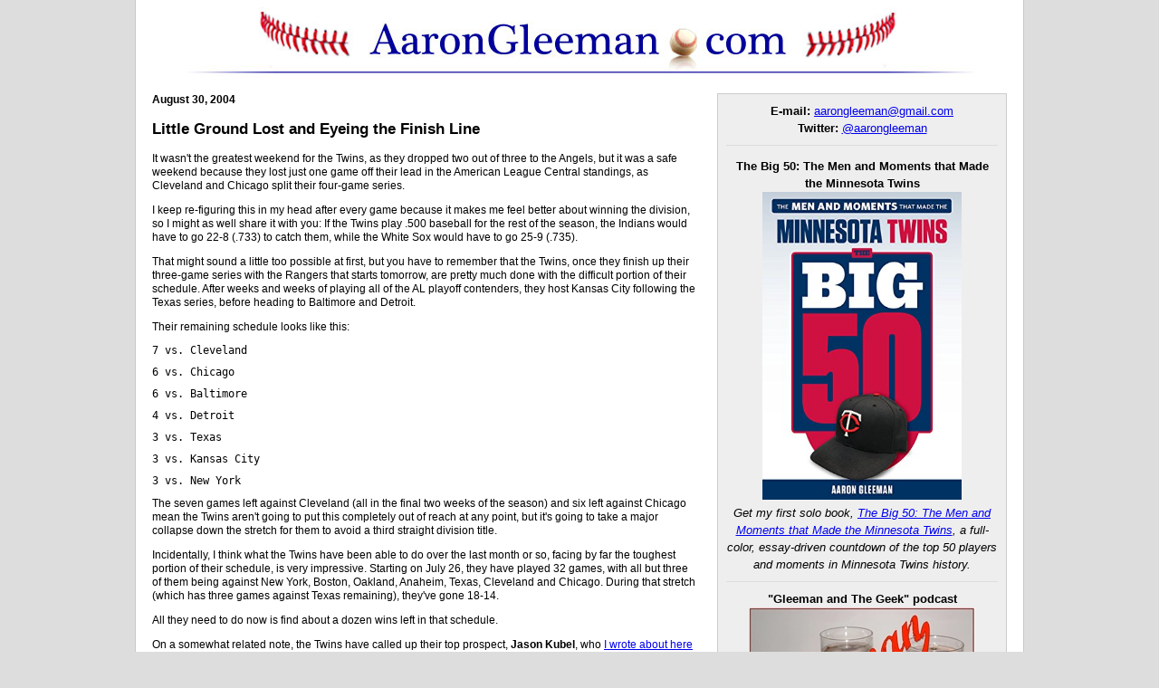

--- FILE ---
content_type: text/html; charset=UTF-8
request_url: https://aarongleeman.com/2004/08/30/4920/
body_size: 9472
content:

<!DOCTYPE HTML>
<html lang="en-US">
<head>
	<meta charset="UTF-8">
	<meta name="description" content="Aaron Gleeman's Minnesota Twins blog. Baseball news and analysis, sabermetrics and commentary on the Twins and Major League Baseball">
	<meta name="keywords" content="Minnesota Twins, baseball news, Aaron Gleeman, Joe Mauer, Major League Baseball, MLB, sabermetrics, sabr, baseball statistics and analysis, 
 ">
	<meta http-equiv="Content-Type" content="text/html; charset=UTF-8" />
	<title> AaronGleeman.com &raquo; Aaron Gleeman's Baseball and Minnesota Twins Blog</title>
	
	<link rel="shortcut icon" type="image/x-icon" href="/favicon.ico" />
	
	<link rel="stylesheet" type="text/css" href="/stylesheets/gleeman.css" media="screen, print">
	<link rel="pingback" href="https://aarongleeman.com/xmlrpc.php" />
	
		<link rel='archives' title='June 2020' href='https://aarongleeman.com/2020/06/' />
	<link rel='archives' title='May 2020' href='https://aarongleeman.com/2020/05/' />
	<link rel='archives' title='April 2020' href='https://aarongleeman.com/2020/04/' />
	<link rel='archives' title='February 2020' href='https://aarongleeman.com/2020/02/' />
	<link rel='archives' title='January 2020' href='https://aarongleeman.com/2020/01/' />
	<link rel='archives' title='December 2019' href='https://aarongleeman.com/2019/12/' />
	<link rel='archives' title='November 2019' href='https://aarongleeman.com/2019/11/' />
	<link rel='archives' title='October 2019' href='https://aarongleeman.com/2019/10/' />
	<link rel='archives' title='September 2019' href='https://aarongleeman.com/2019/09/' />
	<link rel='archives' title='August 2019' href='https://aarongleeman.com/2019/08/' />
	<link rel='archives' title='July 2019' href='https://aarongleeman.com/2019/07/' />
	<link rel='archives' title='June 2019' href='https://aarongleeman.com/2019/06/' />
	<link rel='archives' title='May 2019' href='https://aarongleeman.com/2019/05/' />
	<link rel='archives' title='April 2019' href='https://aarongleeman.com/2019/04/' />
	<link rel='archives' title='March 2019' href='https://aarongleeman.com/2019/03/' />
	<link rel='archives' title='February 2019' href='https://aarongleeman.com/2019/02/' />
	<link rel='archives' title='January 2019' href='https://aarongleeman.com/2019/01/' />
	<link rel='archives' title='December 2018' href='https://aarongleeman.com/2018/12/' />
	<link rel='archives' title='November 2018' href='https://aarongleeman.com/2018/11/' />
	<link rel='archives' title='October 2018' href='https://aarongleeman.com/2018/10/' />
	<link rel='archives' title='September 2018' href='https://aarongleeman.com/2018/09/' />
	<link rel='archives' title='August 2018' href='https://aarongleeman.com/2018/08/' />
	<link rel='archives' title='July 2018' href='https://aarongleeman.com/2018/07/' />
	<link rel='archives' title='June 2018' href='https://aarongleeman.com/2018/06/' />
	<link rel='archives' title='May 2018' href='https://aarongleeman.com/2018/05/' />
	<link rel='archives' title='April 2018' href='https://aarongleeman.com/2018/04/' />
	<link rel='archives' title='March 2018' href='https://aarongleeman.com/2018/03/' />
	<link rel='archives' title='February 2018' href='https://aarongleeman.com/2018/02/' />
	<link rel='archives' title='January 2018' href='https://aarongleeman.com/2018/01/' />
	<link rel='archives' title='December 2017' href='https://aarongleeman.com/2017/12/' />
	<link rel='archives' title='November 2017' href='https://aarongleeman.com/2017/11/' />
	<link rel='archives' title='October 2017' href='https://aarongleeman.com/2017/10/' />
	<link rel='archives' title='September 2017' href='https://aarongleeman.com/2017/09/' />
	<link rel='archives' title='August 2017' href='https://aarongleeman.com/2017/08/' />
	<link rel='archives' title='July 2017' href='https://aarongleeman.com/2017/07/' />
	<link rel='archives' title='June 2017' href='https://aarongleeman.com/2017/06/' />
	<link rel='archives' title='May 2017' href='https://aarongleeman.com/2017/05/' />
	<link rel='archives' title='April 2017' href='https://aarongleeman.com/2017/04/' />
	<link rel='archives' title='March 2017' href='https://aarongleeman.com/2017/03/' />
	<link rel='archives' title='February 2017' href='https://aarongleeman.com/2017/02/' />
	<link rel='archives' title='January 2017' href='https://aarongleeman.com/2017/01/' />
	<link rel='archives' title='December 2016' href='https://aarongleeman.com/2016/12/' />
	<link rel='archives' title='November 2016' href='https://aarongleeman.com/2016/11/' />
	<link rel='archives' title='October 2016' href='https://aarongleeman.com/2016/10/' />
	<link rel='archives' title='September 2016' href='https://aarongleeman.com/2016/09/' />
	<link rel='archives' title='August 2016' href='https://aarongleeman.com/2016/08/' />
	<link rel='archives' title='July 2016' href='https://aarongleeman.com/2016/07/' />
	<link rel='archives' title='June 2016' href='https://aarongleeman.com/2016/06/' />
	<link rel='archives' title='May 2016' href='https://aarongleeman.com/2016/05/' />
	<link rel='archives' title='April 2016' href='https://aarongleeman.com/2016/04/' />
	<link rel='archives' title='March 2016' href='https://aarongleeman.com/2016/03/' />
	<link rel='archives' title='February 2016' href='https://aarongleeman.com/2016/02/' />
	<link rel='archives' title='January 2016' href='https://aarongleeman.com/2016/01/' />
	<link rel='archives' title='December 2015' href='https://aarongleeman.com/2015/12/' />
	<link rel='archives' title='November 2015' href='https://aarongleeman.com/2015/11/' />
	<link rel='archives' title='October 2015' href='https://aarongleeman.com/2015/10/' />
	<link rel='archives' title='September 2015' href='https://aarongleeman.com/2015/09/' />
	<link rel='archives' title='August 2015' href='https://aarongleeman.com/2015/08/' />
	<link rel='archives' title='July 2015' href='https://aarongleeman.com/2015/07/' />
	<link rel='archives' title='June 2015' href='https://aarongleeman.com/2015/06/' />
	<link rel='archives' title='May 2015' href='https://aarongleeman.com/2015/05/' />
	<link rel='archives' title='April 2015' href='https://aarongleeman.com/2015/04/' />
	<link rel='archives' title='March 2015' href='https://aarongleeman.com/2015/03/' />
	<link rel='archives' title='February 2015' href='https://aarongleeman.com/2015/02/' />
	<link rel='archives' title='January 2015' href='https://aarongleeman.com/2015/01/' />
	<link rel='archives' title='December 2014' href='https://aarongleeman.com/2014/12/' />
	<link rel='archives' title='November 2014' href='https://aarongleeman.com/2014/11/' />
	<link rel='archives' title='October 2014' href='https://aarongleeman.com/2014/10/' />
	<link rel='archives' title='September 2014' href='https://aarongleeman.com/2014/09/' />
	<link rel='archives' title='August 2014' href='https://aarongleeman.com/2014/08/' />
	<link rel='archives' title='July 2014' href='https://aarongleeman.com/2014/07/' />
	<link rel='archives' title='June 2014' href='https://aarongleeman.com/2014/06/' />
	<link rel='archives' title='May 2014' href='https://aarongleeman.com/2014/05/' />
	<link rel='archives' title='April 2014' href='https://aarongleeman.com/2014/04/' />
	<link rel='archives' title='March 2014' href='https://aarongleeman.com/2014/03/' />
	<link rel='archives' title='February 2014' href='https://aarongleeman.com/2014/02/' />
	<link rel='archives' title='January 2014' href='https://aarongleeman.com/2014/01/' />
	<link rel='archives' title='December 2013' href='https://aarongleeman.com/2013/12/' />
	<link rel='archives' title='November 2013' href='https://aarongleeman.com/2013/11/' />
	<link rel='archives' title='October 2013' href='https://aarongleeman.com/2013/10/' />
	<link rel='archives' title='September 2013' href='https://aarongleeman.com/2013/09/' />
	<link rel='archives' title='August 2013' href='https://aarongleeman.com/2013/08/' />
	<link rel='archives' title='July 2013' href='https://aarongleeman.com/2013/07/' />
	<link rel='archives' title='June 2013' href='https://aarongleeman.com/2013/06/' />
	<link rel='archives' title='May 2013' href='https://aarongleeman.com/2013/05/' />
	<link rel='archives' title='April 2013' href='https://aarongleeman.com/2013/04/' />
	<link rel='archives' title='March 2013' href='https://aarongleeman.com/2013/03/' />
	<link rel='archives' title='February 2013' href='https://aarongleeman.com/2013/02/' />
	<link rel='archives' title='January 2013' href='https://aarongleeman.com/2013/01/' />
	<link rel='archives' title='December 2012' href='https://aarongleeman.com/2012/12/' />
	<link rel='archives' title='November 2012' href='https://aarongleeman.com/2012/11/' />
	<link rel='archives' title='October 2012' href='https://aarongleeman.com/2012/10/' />
	<link rel='archives' title='September 2012' href='https://aarongleeman.com/2012/09/' />
	<link rel='archives' title='August 2012' href='https://aarongleeman.com/2012/08/' />
	<link rel='archives' title='July 2012' href='https://aarongleeman.com/2012/07/' />
	<link rel='archives' title='June 2012' href='https://aarongleeman.com/2012/06/' />
	<link rel='archives' title='May 2012' href='https://aarongleeman.com/2012/05/' />
	<link rel='archives' title='April 2012' href='https://aarongleeman.com/2012/04/' />
	<link rel='archives' title='March 2012' href='https://aarongleeman.com/2012/03/' />
	<link rel='archives' title='February 2012' href='https://aarongleeman.com/2012/02/' />
	<link rel='archives' title='January 2012' href='https://aarongleeman.com/2012/01/' />
	<link rel='archives' title='December 2011' href='https://aarongleeman.com/2011/12/' />
	<link rel='archives' title='November 2011' href='https://aarongleeman.com/2011/11/' />
	<link rel='archives' title='October 2011' href='https://aarongleeman.com/2011/10/' />
	<link rel='archives' title='September 2011' href='https://aarongleeman.com/2011/09/' />
	<link rel='archives' title='August 2011' href='https://aarongleeman.com/2011/08/' />
	<link rel='archives' title='July 2011' href='https://aarongleeman.com/2011/07/' />
	<link rel='archives' title='June 2011' href='https://aarongleeman.com/2011/06/' />
	<link rel='archives' title='May 2011' href='https://aarongleeman.com/2011/05/' />
	<link rel='archives' title='April 2011' href='https://aarongleeman.com/2011/04/' />
	<link rel='archives' title='March 2011' href='https://aarongleeman.com/2011/03/' />
	<link rel='archives' title='February 2011' href='https://aarongleeman.com/2011/02/' />
	<link rel='archives' title='January 2011' href='https://aarongleeman.com/2011/01/' />
	<link rel='archives' title='December 2010' href='https://aarongleeman.com/2010/12/' />
	<link rel='archives' title='November 2010' href='https://aarongleeman.com/2010/11/' />
	<link rel='archives' title='October 2010' href='https://aarongleeman.com/2010/10/' />
	<link rel='archives' title='September 2010' href='https://aarongleeman.com/2010/09/' />
	<link rel='archives' title='August 2010' href='https://aarongleeman.com/2010/08/' />
	<link rel='archives' title='July 2010' href='https://aarongleeman.com/2010/07/' />
	<link rel='archives' title='June 2010' href='https://aarongleeman.com/2010/06/' />
	<link rel='archives' title='May 2010' href='https://aarongleeman.com/2010/05/' />
	<link rel='archives' title='April 2010' href='https://aarongleeman.com/2010/04/' />
	<link rel='archives' title='March 2010' href='https://aarongleeman.com/2010/03/' />
	<link rel='archives' title='February 2010' href='https://aarongleeman.com/2010/02/' />
	<link rel='archives' title='January 2010' href='https://aarongleeman.com/2010/01/' />
	<link rel='archives' title='December 2009' href='https://aarongleeman.com/2009/12/' />
	<link rel='archives' title='November 2009' href='https://aarongleeman.com/2009/11/' />
	<link rel='archives' title='October 2009' href='https://aarongleeman.com/2009/10/' />
	<link rel='archives' title='September 2009' href='https://aarongleeman.com/2009/09/' />
	<link rel='archives' title='August 2009' href='https://aarongleeman.com/2009/08/' />
	<link rel='archives' title='July 2009' href='https://aarongleeman.com/2009/07/' />
	<link rel='archives' title='June 2009' href='https://aarongleeman.com/2009/06/' />
	<link rel='archives' title='May 2009' href='https://aarongleeman.com/2009/05/' />
	<link rel='archives' title='April 2009' href='https://aarongleeman.com/2009/04/' />
	<link rel='archives' title='March 2009' href='https://aarongleeman.com/2009/03/' />
	<link rel='archives' title='February 2009' href='https://aarongleeman.com/2009/02/' />
	<link rel='archives' title='January 2009' href='https://aarongleeman.com/2009/01/' />
	<link rel='archives' title='December 2008' href='https://aarongleeman.com/2008/12/' />
	<link rel='archives' title='November 2008' href='https://aarongleeman.com/2008/11/' />
	<link rel='archives' title='October 2008' href='https://aarongleeman.com/2008/10/' />
	<link rel='archives' title='September 2008' href='https://aarongleeman.com/2008/09/' />
	<link rel='archives' title='August 2008' href='https://aarongleeman.com/2008/08/' />
	<link rel='archives' title='July 2008' href='https://aarongleeman.com/2008/07/' />
	<link rel='archives' title='June 2008' href='https://aarongleeman.com/2008/06/' />
	<link rel='archives' title='May 2008' href='https://aarongleeman.com/2008/05/' />
	<link rel='archives' title='April 2008' href='https://aarongleeman.com/2008/04/' />
	<link rel='archives' title='March 2008' href='https://aarongleeman.com/2008/03/' />
	<link rel='archives' title='February 2008' href='https://aarongleeman.com/2008/02/' />
	<link rel='archives' title='January 2008' href='https://aarongleeman.com/2008/01/' />
	<link rel='archives' title='December 2007' href='https://aarongleeman.com/2007/12/' />
	<link rel='archives' title='November 2007' href='https://aarongleeman.com/2007/11/' />
	<link rel='archives' title='October 2007' href='https://aarongleeman.com/2007/10/' />
	<link rel='archives' title='September 2007' href='https://aarongleeman.com/2007/09/' />
	<link rel='archives' title='August 2007' href='https://aarongleeman.com/2007/08/' />
	<link rel='archives' title='July 2007' href='https://aarongleeman.com/2007/07/' />
	<link rel='archives' title='June 2007' href='https://aarongleeman.com/2007/06/' />
	<link rel='archives' title='May 2007' href='https://aarongleeman.com/2007/05/' />
	<link rel='archives' title='April 2007' href='https://aarongleeman.com/2007/04/' />
	<link rel='archives' title='March 2007' href='https://aarongleeman.com/2007/03/' />
	<link rel='archives' title='February 2007' href='https://aarongleeman.com/2007/02/' />
	<link rel='archives' title='January 2007' href='https://aarongleeman.com/2007/01/' />
	<link rel='archives' title='December 2006' href='https://aarongleeman.com/2006/12/' />
	<link rel='archives' title='November 2006' href='https://aarongleeman.com/2006/11/' />
	<link rel='archives' title='October 2006' href='https://aarongleeman.com/2006/10/' />
	<link rel='archives' title='September 2006' href='https://aarongleeman.com/2006/09/' />
	<link rel='archives' title='August 2006' href='https://aarongleeman.com/2006/08/' />
	<link rel='archives' title='July 2006' href='https://aarongleeman.com/2006/07/' />
	<link rel='archives' title='June 2006' href='https://aarongleeman.com/2006/06/' />
	<link rel='archives' title='May 2006' href='https://aarongleeman.com/2006/05/' />
	<link rel='archives' title='April 2006' href='https://aarongleeman.com/2006/04/' />
	<link rel='archives' title='March 2006' href='https://aarongleeman.com/2006/03/' />
	<link rel='archives' title='February 2006' href='https://aarongleeman.com/2006/02/' />
	<link rel='archives' title='January 2006' href='https://aarongleeman.com/2006/01/' />
	<link rel='archives' title='December 2005' href='https://aarongleeman.com/2005/12/' />
	<link rel='archives' title='November 2005' href='https://aarongleeman.com/2005/11/' />
	<link rel='archives' title='October 2005' href='https://aarongleeman.com/2005/10/' />
	<link rel='archives' title='September 2005' href='https://aarongleeman.com/2005/09/' />
	<link rel='archives' title='August 2005' href='https://aarongleeman.com/2005/08/' />
	<link rel='archives' title='July 2005' href='https://aarongleeman.com/2005/07/' />
	<link rel='archives' title='June 2005' href='https://aarongleeman.com/2005/06/' />
	<link rel='archives' title='May 2005' href='https://aarongleeman.com/2005/05/' />
	<link rel='archives' title='April 2005' href='https://aarongleeman.com/2005/04/' />
	<link rel='archives' title='March 2005' href='https://aarongleeman.com/2005/03/' />
	<link rel='archives' title='February 2005' href='https://aarongleeman.com/2005/02/' />
	<link rel='archives' title='January 2005' href='https://aarongleeman.com/2005/01/' />
	<link rel='archives' title='December 2004' href='https://aarongleeman.com/2004/12/' />
	<link rel='archives' title='November 2004' href='https://aarongleeman.com/2004/11/' />
	<link rel='archives' title='October 2004' href='https://aarongleeman.com/2004/10/' />
	<link rel='archives' title='September 2004' href='https://aarongleeman.com/2004/09/' />
	<link rel='archives' title='August 2004' href='https://aarongleeman.com/2004/08/' />
	<link rel='archives' title='July 2004' href='https://aarongleeman.com/2004/07/' />
	<link rel='archives' title='June 2004' href='https://aarongleeman.com/2004/06/' />
	<link rel='archives' title='May 2004' href='https://aarongleeman.com/2004/05/' />
	<link rel='archives' title='April 2004' href='https://aarongleeman.com/2004/04/' />
	<link rel='archives' title='March 2004' href='https://aarongleeman.com/2004/03/' />
	<link rel='archives' title='February 2004' href='https://aarongleeman.com/2004/02/' />
	<link rel='archives' title='January 2004' href='https://aarongleeman.com/2004/01/' />
	<link rel='archives' title='December 2003' href='https://aarongleeman.com/2003/12/' />
	<link rel='archives' title='November 2003' href='https://aarongleeman.com/2003/11/' />
	<link rel='archives' title='October 2003' href='https://aarongleeman.com/2003/10/' />
	<link rel='archives' title='September 2003' href='https://aarongleeman.com/2003/09/' />
	<link rel='archives' title='August 2003' href='https://aarongleeman.com/2003/08/' />
	<link rel='archives' title='July 2003' href='https://aarongleeman.com/2003/07/' />
	<link rel='archives' title='June 2003' href='https://aarongleeman.com/2003/06/' />
	<link rel='archives' title='May 2003' href='https://aarongleeman.com/2003/05/' />
	<link rel='archives' title='April 2003' href='https://aarongleeman.com/2003/04/' />
	<link rel='archives' title='March 2003' href='https://aarongleeman.com/2003/03/' />
	<link rel='archives' title='February 2003' href='https://aarongleeman.com/2003/02/' />
	<link rel='archives' title='January 2003' href='https://aarongleeman.com/2003/01/' />
	<link rel='archives' title='December 2002' href='https://aarongleeman.com/2002/12/' />
	<link rel='archives' title='November 2002' href='https://aarongleeman.com/2002/11/' />
	<link rel='archives' title='October 2002' href='https://aarongleeman.com/2002/10/' />
	<link rel='archives' title='September 2002' href='https://aarongleeman.com/2002/09/' />
	<link rel='archives' title='August 2002' href='https://aarongleeman.com/2002/08/' />
		<link rel='dns-prefetch' href='//s.w.org' />
		<script type="text/javascript">
			window._wpemojiSettings = {"baseUrl":"https:\/\/s.w.org\/images\/core\/emoji\/11\/72x72\/","ext":".png","svgUrl":"https:\/\/s.w.org\/images\/core\/emoji\/11\/svg\/","svgExt":".svg","source":{"concatemoji":"https:\/\/aarongleeman.com\/wp-includes\/js\/wp-emoji-release.min.js?ver=4.9.8"}};
			!function(a,b,c){function d(a,b){var c=String.fromCharCode;l.clearRect(0,0,k.width,k.height),l.fillText(c.apply(this,a),0,0);var d=k.toDataURL();l.clearRect(0,0,k.width,k.height),l.fillText(c.apply(this,b),0,0);var e=k.toDataURL();return d===e}function e(a){var b;if(!l||!l.fillText)return!1;switch(l.textBaseline="top",l.font="600 32px Arial",a){case"flag":return!(b=d([55356,56826,55356,56819],[55356,56826,8203,55356,56819]))&&(b=d([55356,57332,56128,56423,56128,56418,56128,56421,56128,56430,56128,56423,56128,56447],[55356,57332,8203,56128,56423,8203,56128,56418,8203,56128,56421,8203,56128,56430,8203,56128,56423,8203,56128,56447]),!b);case"emoji":return b=d([55358,56760,9792,65039],[55358,56760,8203,9792,65039]),!b}return!1}function f(a){var c=b.createElement("script");c.src=a,c.defer=c.type="text/javascript",b.getElementsByTagName("head")[0].appendChild(c)}var g,h,i,j,k=b.createElement("canvas"),l=k.getContext&&k.getContext("2d");for(j=Array("flag","emoji"),c.supports={everything:!0,everythingExceptFlag:!0},i=0;i<j.length;i++)c.supports[j[i]]=e(j[i]),c.supports.everything=c.supports.everything&&c.supports[j[i]],"flag"!==j[i]&&(c.supports.everythingExceptFlag=c.supports.everythingExceptFlag&&c.supports[j[i]]);c.supports.everythingExceptFlag=c.supports.everythingExceptFlag&&!c.supports.flag,c.DOMReady=!1,c.readyCallback=function(){c.DOMReady=!0},c.supports.everything||(h=function(){c.readyCallback()},b.addEventListener?(b.addEventListener("DOMContentLoaded",h,!1),a.addEventListener("load",h,!1)):(a.attachEvent("onload",h),b.attachEvent("onreadystatechange",function(){"complete"===b.readyState&&c.readyCallback()})),g=c.source||{},g.concatemoji?f(g.concatemoji):g.wpemoji&&g.twemoji&&(f(g.twemoji),f(g.wpemoji)))}(window,document,window._wpemojiSettings);
		</script>
		<style type="text/css">
img.wp-smiley,
img.emoji {
	display: inline !important;
	border: none !important;
	box-shadow: none !important;
	height: 1em !important;
	width: 1em !important;
	margin: 0 .07em !important;
	vertical-align: -0.1em !important;
	background: none !important;
	padding: 0 !important;
}
</style>
<link rel='https://api.w.org/' href='https://aarongleeman.com/wp-json/' />
<link rel="EditURI" type="application/rsd+xml" title="RSD" href="https://aarongleeman.com/xmlrpc.php?rsd" />
<link rel="wlwmanifest" type="application/wlwmanifest+xml" href="https://aarongleeman.com/wp-includes/wlwmanifest.xml" /> 
<link rel='prev' title='Previous Post' href='https://aarongleeman.com/2004/08/26/4919/' />
<link rel='next' title='Next Post' href='https://aarongleeman.com/2004/08/31/4921/' />
<meta name="generator" content="WordPress 4.9.8" />
<link rel="canonical" href="https://aarongleeman.com/2004/08/30/4920/" />
<link rel='shortlink' href='https://aarongleeman.com/?p=4920' />
<link rel="alternate" type="application/json+oembed" href="https://aarongleeman.com/wp-json/oembed/1.0/embed?url=https%3A%2F%2Faarongleeman.com%2F2004%2F08%2F30%2F4920%2F" />
<link rel="alternate" type="text/xml+oembed" href="https://aarongleeman.com/wp-json/oembed/1.0/embed?url=https%3A%2F%2Faarongleeman.com%2F2004%2F08%2F30%2F4920%2F&#038;format=xml" />

<!-- WordPress Facebook Open Graph protocol plugin (WPFBOGP v2.0.13) http://rynoweb.com/wordpress-plugins/ -->
<meta property="fb:admins" content="aarongleeman"/>
<meta property="fb:app_id" content="122631981124901"/>
<meta property="og:url" content="https://aarongleeman.com/2004/08/30/4920/"/>
<meta property="og:title" content=""/>
<meta property="og:site_name" content="AaronGleeman.com"/>
<meta property="og:description" content="Little Ground Lost and Eyeing the Finish LineIt wasn&#039;t the greatest weekend for the Twins, as they dropped two out of three to the Angels, but it was a safe wee"/>
<meta property="og:type" content="article"/>
<meta property="og:image" content="http://aarongleeman.com/gleeman-fb-logo.jpg"/>
<meta property="og:locale" content="en_us"/>
<!-- // end wpfbogp -->

	<link rel="alternate" type="application/rss+xml" title="RSS" href="http://feeds.feedburner.com/AaronGleeman">

	<link rel="shortcut icon" href="https://aarongleeman.com/favicon.ico">
</head>

<body class="post-template-default single single-post postid-4920 single-format-standard">

	<div id="header">
		<div id="banner"><a href="/"> </a></div>
	<h1><a href="https://aarongleeman.com/">AaronGleeman.com</a></h1>
	</div>
	
	<div id="wrapper">
	


		<div id="main-content">
		
			
			<div id="blog-content">
			


				<div class="post">

					<p class="date">August 30, 2004</p>

					<h2 class="posttitle"><a href="https://aarongleeman.com/2004/08/30/4920/" rel="bookmark"></a></h2>
						
	<div class="storycontent">
		<h3>Little Ground Lost and Eyeing the Finish Line</h3>
<p><font FACE="ARIAL">It wasn't the greatest weekend for the Twins, as they dropped two out of three to the Angels, but it was a safe weekend because they lost just one game off their lead in the American League Central standings, as Cleveland and Chicago split their four-game series.</p>
<p>I keep re-figuring this in my head after every game because it makes me feel better about winning the division, so I might as well share it with you:  If the Twins play .500 baseball for the rest of the season, the Indians would have to go 22-8 (.733) to catch them, while the White Sox would have to go 25-9 (.735).</p>
<p>That might sound a little too possible at first, but you have to remember that the Twins, once they finish up their three-game series with the Rangers that starts tomorrow, are pretty much done with the difficult portion of their schedule.  After weeks and weeks of playing all of the AL playoff contenders, they host Kansas City following the Texas series, before heading to Baltimore and Detroit.</p>
<p>Their remaining schedule looks like this:</p>
<pre>7 vs. Cleveland
<br />6 vs. Chicago
<br />6 vs. Baltimore
<br />4 vs. Detroit
<br />3 vs. Texas
<br />3 vs. Kansas City
<br />3 vs. New York</pre>
<p>The seven games left against Cleveland (all in the final two weeks of the season) and six left against Chicago mean the Twins aren't going to put this completely out of reach at any point, but it's going to take a major collapse down the stretch for them to avoid a third straight division title.</p>
<p>Incidentally, I think what the Twins have been able to do over the last month or so, facing by far the toughest portion of their schedule, is very impressive.  Starting on July 26, they have played 32 games, with all but three of them being against New York, Boston, Oakland, Anaheim, Texas, Cleveland and Chicago.  During that stretch (which has three games against Texas remaining), they've gone 18-14.</p>
<p>All they need to do now is find about a dozen wins left in that schedule.</p>
<p>On a somewhat related note, the Twins have called up their top prospect, <strong>Jason Kubel</strong>, who <a href="http://www.aarongleeman.com/2004_08_22_baseballblog_archive.html#109341785386291702">I wrote about here</a> last week.  This might seem surprising, since rosters don't expand to 40 until September 1, but this move was made a couple days early in order for Kubel to be eligible for the playoff roster.</p>
<p>Which, incidentally, lends a little credence to <a href="http://www.aarongleeman.com/2004_08_22_baseballblog_archive.html#109358694764117282">my theory</a> that the Twins think of Kubel a lot like they thought of <strong>Joe Mauer</strong>, which is to say a little higher than they thought of guys like <strong>Justin Morneau</strong>, <strong>Michael Cuddyer</strong> and <strong>Lew Ford</strong>.  All of which means I'm still holding out hope that Kubel, and not <strong>Jacque Jones</strong>, will be their Opening Day rightfielder in 2005.</p>
<p><font size=3><strong>New article at The Hardball Times: <a href="http://www.hardballtimes.com/main/article/wrapping-up-the-weekend-30august04/">Wrapping Up the Weekend</a></strong></font><br />
<br /></font></p>
<p><b>*****Comments?  Questions?  <a href="mailto:AaronGleeman@aol.com">Email me</a>!*****</b></p>
	</div>

	<div class="feedback">
				<span>Comments Off<span class="screen-reader-text"> on </span></span> &infin; 
		<a href="https://aarongleeman.com/2004/08/30/4920/" rel="bookmark">Permalink</a> &infin;
                <a href="http://twitter.com/aarongleeman">@AaronGleeman on Twitter</a> &infin;
                <a href="http://aarongleeman.com/tag/gleeman-and-the-geek/">"Gleeman and The Geek" Podcast</a>
	</div>

	<div class="social" style="margin-top: 20px;">
		<a href="http://twitter.com/share" class="twitter-share-button" data-count="horizontal" data-via="aarongleeman" data-url="https://aarongleeman.com/2004/08/30/4920/" data-text="">Tweet</a>
		<div class="fb-like" data-href="https://aarongleeman.com/2004/08/30/4920/" data-send="false" data-width="450" data-show-faces="false"></div>
	</div>





</div>


<h2 id="comments">No Comments</h2>

	<p>No comments yet.</p>

<!--<p><a href="https://aarongleeman.com/2004/08/30/4920/feed/"><abbr title="Really Simple Syndication">RSS</abbr> feed for comments on this post.</a></p>-->

<p>Sorry, the comment form is closed at this time.</p>



			<div style="clear:both;"></div>

			</div> <!-- end #blog-content -->
		
		</div> <!-- end #main-content -->


<!-- begin sidebar-right -->		
<div id="sidebar-right">
	
	
	<!-- ### Aaron Gleeman's about box ### -->
	
	<div class="sidebox" id="gleeman">
		<p style="text-align:center"><strong>E-mail:</strong> <a href="mailto:aarongleeman@gmail.com">aarongleeman@gmail.com</a></p>
		<p style="text-align:center"><strong>Twitter:</strong> <a href="http://twitter.com/aarongleeman">@aarongleeman</a></p>
	</div>
	
	
	
<!-- Start - HTML Javascript Adder plugin v3.9 -->

<div class="hjawidget textwidget">
			<div class="sidebox" class="bigfifty"  style="width: 300px; height: auto;margin-top: 1em;">
<p style="text-align:center"><strong>The Big 50: The Men and Moments that Made the Minnesota Twins</strong></p>	

<p style="text-align:center"><a href="https://www.amazon.com/Big-50-Minnesota-Twins-Moments/dp/162937542X/ref=as_li_ss_tl?ie=UTF8&qid=1507599527&linkCode=ll1&tag=gleeman-20&linkId=1d90d26cebf463aadea744cd48535d82"><img class="alignnone size-full wp-image-48163" title="bigfifty" src="https://aarongleeman.com/wp-content/uploads/2017/10/bigfiftycover.jpg" alt="" width="220" height="340" /></a></p>

<p style="text-align:center"><em>Get my first solo book, <a href="https://www.amazon.com/Big-50-Minnesota-Twins-Moments/dp/162937542X/ref=as_li_ss_tl?ie=UTF8&qid=1507599527&linkCode=ll1&tag=gleeman-20&linkId=1d90d26cebf463aadea744cd48535d82">The Big 50: The Men and Moments that Made the Minnesota Twins</a>, a full-color, essay-driven countdown of the top 50 players and moments in Minnesota Twins history.</em></p>
			</div>
</div>
<!-- End - HTML Javascript Adder plugin v3.9 -->

<!-- Start - HTML Javascript Adder plugin v3.9 -->

<div class="hjawidget textwidget">
			<div class="sidebox" id="sponsor">
<p style="text-align:center"><strong>"Gleeman and The Geek" podcast</strong></p>				

<p style="text-align:center"><a href="http://aarongleeman.com/tag/gleeman-and-the-geek/"><img class="alignnone size-full wp-image-53024" title="logo" src="https://aarongleeman.com/wp-content/uploads/2012/06/gleeman-geek250.jpg" alt="" width="250" height="250" /></a></p>

<p style="text-align:center"><strong><a href="http://aarongleeman.com/tag/gleeman-and-the-geek/">"Gleeman and The Geek" archives</a></strong></p>
<p style="text-align:center"><strong><a href="http://itunes.apple.com/us/podcast/gleeman-and-the-geek/id457946327">"Gleeman and The Geek" on iTunes</a></strong></p>
			</div>
</div>
<!-- End - HTML Javascript Adder plugin v3.9 -->
<form role="search" method="get" id="searchform" action="https://aarongleeman.com/" >
	<div style="text-align:center;"><label class="screen-reader-text"  style="display:none;visibility:hidden;" for="s">Search for:</label>
	<input type="text" value="" name="s" id="s" />
	<input type="submit" id="searchsubmit" value="Search" />
	</div>
</form>
<!-- Start - HTML Javascript Adder plugin v3.9 -->

<div class="hjawidget textwidget">
<!-- Start - HTML Javascript Adder plugin v3.6 -->

<div class="hjawidget textwidget">
				<br><p style="text-align:center;"><a href="/archives/">Visit the AG.com Archives</a></p>
<br>

</div>
<!-- End - HTML Javascript Adder plugin v3.9 -->
<h2>See Me Elsewhere</h2>			<div class="textwidget"><!-- ### Read Me Elsewhere ### -->

			<div class="sidebox" id="elsewhere">
                                <a href="http://www.baseballprospectus.com/">Baseball Prospectus</a>
				<br><a href="http://twitter.com/aarongleeman">Twitter</a>
				<br><a href="http://www.facebook.com/people/Aaron-Gleeman/13902133">Facebook</a>
                                <br><a href="http://www.instagram.com/aarongleeman">Instagram</a>
			</div>

</div>
		<h2>Minnesota Twins</h2>			<div class="textwidget">			<div class="sidebox" id="twinslinks">
				<a href="http://www.startribune.com/sports/twins/">Minneapolis Star Tribune</a>
				<br><a href="http://www.twincities.com/twins">St. Paul Pioneer Press</a>
				<br><a href="http://www.twins.mlb.com">MinnesotaTwins.com</a>
				<br><a href="http://www.1500espn.com/pages/sportswire.php?s=twins">1500ESPN.com</a>
				<br><a href="http://www.startribune.com/blogs/Twins_Insider.html">LaVelle E. Neal III</a>
				<br><a href="http://www.startribune.com/blogs/6-4-3.html">Phil Miller</a>
				<br><a href="http://blogs.twincities.com/twins/">Mike Berardino</a>
				<br><a href="http://bollingerbeat.mlblogs.com/">Rhett Bollinger</a>
				<br><a href="http://twinsdaily.com/blog.php?7-TwinsGeek-com">John Bonnes</a>
				<br><a href="http://twinsdaily.com/blog.php?5-Nick-s-Twins-Blog">Nick Nelson</a>
				<br><a href="http://twinsdaily.com/blog.php?8-Over-the-Baggy">Parker Hageman</a>
				<br><a href="http://fpbaseballoutsider.blogspot.com/">Edward Thoma</a>
				<br><a href="http://www.twinkietown.com/">Twinkie Town</a>
			</div>
</div>
		
<!-- Start - HTML Javascript Adder plugin v3.9 -->
<h2>Latest Tweets</h2>
<div class="hjawidget textwidget">
<div class="sidebox" id="latesttweets" style="min-height:430px;">
<a class="twitter-timeline" href="https://twitter.com/AaronGleeman" data-widget-id="346663379433320448">Tweets by @AaronGleeman</a>
<script>!function(d,s,id){var js,fjs=d.getElementsByTagName(s)[0],p=/^http:/.test(d.location)?'http':'https';if(!d.getElementById(id)){js=d.createElement(s);js.id=id;js.src=p+"://platform.twitter.com/widgets.js";fjs.parentNode.insertBefore(js,fjs);}}(document,"script","twitter-wjs");</script>
</div>
</div>
<!-- End - HTML Javascript Adder plugin v3.9 -->
<h2>Tags</h2><div class="tagcloud"><a href="https://aarongleeman.com/tag/aaron-hicks/" class="tag-cloud-link tag-link-111 tag-link-position-1" style="font-size: 9.503355704698pt;" aria-label="Aaron Hicks (38 items)">Aaron Hicks</a>
<a href="https://aarongleeman.com/tag/alexi-casilla/" class="tag-cloud-link tag-link-46 tag-link-position-2" style="font-size: 8.2818791946309pt;" aria-label="Alexi Casilla (28 items)">Alexi Casilla</a>
<a href="https://aarongleeman.com/tag/ben-revere/" class="tag-cloud-link tag-link-112 tag-link-position-3" style="font-size: 10.348993288591pt;" aria-label="Ben Revere (47 items)">Ben Revere</a>
<a href="https://aarongleeman.com/tag/brian-dozier/" class="tag-cloud-link tag-link-704 tag-link-position-4" style="font-size: 8.5637583892617pt;" aria-label="Brian Dozier (30 items)">Brian Dozier</a>
<a href="https://aarongleeman.com/tag/brian-duensing/" class="tag-cloud-link tag-link-76 tag-link-position-5" style="font-size: 8.1879194630872pt;" aria-label="Brian Duensing (27 items)">Brian Duensing</a>
<a href="https://aarongleeman.com/tag/byron-buxton/" class="tag-cloud-link tag-link-1011 tag-link-position-6" style="font-size: 9.4093959731544pt;" aria-label="Byron Buxton (37 items)">Byron Buxton</a>
<a href="https://aarongleeman.com/tag/carl-pavano/" class="tag-cloud-link tag-link-98 tag-link-position-7" style="font-size: 9.0335570469799pt;" aria-label="Carl Pavano (34 items)">Carl Pavano</a>
<a href="https://aarongleeman.com/tag/chelsea-peretti/" class="tag-cloud-link tag-link-820 tag-link-position-8" style="font-size: 8pt;" aria-label="Chelsea Peretti (26 items)">Chelsea Peretti</a>
<a href="https://aarongleeman.com/tag/chris-parmelee/" class="tag-cloud-link tag-link-435 tag-link-position-9" style="font-size: 8.2818791946309pt;" aria-label="Chris Parmelee (28 items)">Chris Parmelee</a>
<a href="https://aarongleeman.com/tag/delmon-young/" class="tag-cloud-link tag-link-75 tag-link-position-10" style="font-size: 9.9731543624161pt;" aria-label="Delmon Young (43 items)">Delmon Young</a>
<a href="https://aarongleeman.com/tag/denard-span/" class="tag-cloud-link tag-link-127 tag-link-position-11" style="font-size: 9.3154362416107pt;" aria-label="Denard Span (36 items)">Denard Span</a>
<a href="https://aarongleeman.com/tag/drew-butera/" class="tag-cloud-link tag-link-52 tag-link-position-12" style="font-size: 8.5637583892617pt;" aria-label="Drew Butera (30 items)">Drew Butera</a>
<a href="https://aarongleeman.com/tag/francisco-liriano/" class="tag-cloud-link tag-link-37 tag-link-position-13" style="font-size: 10.818791946309pt;" aria-label="Francisco Liriano (53 items)">Francisco Liriano</a>
<a href="https://aarongleeman.com/tag/gleeman-and-the-geek/" class="tag-cloud-link tag-link-2062 tag-link-position-14" style="font-size: 18.241610738255pt;" aria-label="Gleeman and The Geek (330 items)">Gleeman and The Geek</a>
<a href="https://aarongleeman.com/tag/glen-perkins/" class="tag-cloud-link tag-link-50 tag-link-position-15" style="font-size: 12.228187919463pt;" aria-label="Glen Perkins (74 items)">Glen Perkins</a>
<a href="https://aarongleeman.com/tag/jason-kubel/" class="tag-cloud-link tag-link-124 tag-link-position-16" style="font-size: 8.9395973154362pt;" aria-label="Jason Kubel (33 items)">Jason Kubel</a>
<a href="https://aarongleeman.com/tag/jim-thome/" class="tag-cloud-link tag-link-47 tag-link-position-17" style="font-size: 10.161073825503pt;" aria-label="Jim Thome (45 items)">Jim Thome</a>
<a href="https://aarongleeman.com/tag/joe-mauer/" class="tag-cloud-link tag-link-7 tag-link-position-18" style="font-size: 12.791946308725pt;" aria-label="Joe Mauer (86 items)">Joe Mauer</a>
<a href="https://aarongleeman.com/tag/joe-nathan/" class="tag-cloud-link tag-link-13 tag-link-position-19" style="font-size: 9.2214765100671pt;" aria-label="Joe Nathan (35 items)">Joe Nathan</a>
<a href="https://aarongleeman.com/tag/john-bonnes/" class="tag-cloud-link tag-link-701 tag-link-position-20" style="font-size: 18.335570469799pt;" aria-label="John Bonnes (335 items)">John Bonnes</a>
<a href="https://aarongleeman.com/tag/josh-willingham/" class="tag-cloud-link tag-link-825 tag-link-position-21" style="font-size: 8.2818791946309pt;" aria-label="Josh Willingham (28 items)">Josh Willingham</a>
<a href="https://aarongleeman.com/tag/justin-morneau/" class="tag-cloud-link tag-link-60 tag-link-position-22" style="font-size: 11.288590604027pt;" aria-label="Justin Morneau (59 items)">Justin Morneau</a>
<a href="https://aarongleeman.com/tag/kevin-slowey/" class="tag-cloud-link tag-link-44 tag-link-position-23" style="font-size: 8.9395973154362pt;" aria-label="Kevin Slowey (33 items)">Kevin Slowey</a>
<a href="https://aarongleeman.com/tag/kfan/" class="tag-cloud-link tag-link-29 tag-link-position-24" style="font-size: 14.765100671141pt;" aria-label="KFAN (140 items)">KFAN</a>
<a href="https://aarongleeman.com/tag/kyle-gibson/" class="tag-cloud-link tag-link-113 tag-link-position-25" style="font-size: 9.6912751677852pt;" aria-label="Kyle Gibson (40 items)">Kyle Gibson</a>
<a href="https://aarongleeman.com/tag/link-o-rama/" class="tag-cloud-link tag-link-2055 tag-link-position-26" style="font-size: 16.080536912752pt;" aria-label="Link-O-Rama (195 items)">Link-O-Rama</a>
<a href="https://aarongleeman.com/tag/marc-maron/" class="tag-cloud-link tag-link-233 tag-link-position-27" style="font-size: 8.4697986577181pt;" aria-label="Marc Maron (29 items)">Marc Maron</a>
<a href="https://aarongleeman.com/tag/matt-capps/" class="tag-cloud-link tag-link-235 tag-link-position-28" style="font-size: 8.4697986577181pt;" aria-label="Matt Capps (29 items)">Matt Capps</a>
<a href="https://aarongleeman.com/tag/michael-cuddyer/" class="tag-cloud-link tag-link-126 tag-link-position-29" style="font-size: 10.161073825503pt;" aria-label="Michael Cuddyer (45 items)">Michael Cuddyer</a>
<a href="https://aarongleeman.com/tag/miguel-sano/" class="tag-cloud-link tag-link-185 tag-link-position-30" style="font-size: 10.536912751678pt;" aria-label="Miguel Sano (49 items)">Miguel Sano</a>
<a href="https://aarongleeman.com/tag/mila-kunis/" class="tag-cloud-link tag-link-22 tag-link-position-31" style="font-size: 10.348993288591pt;" aria-label="Mila Kunis (47 items)">Mila Kunis</a>
<a href="https://aarongleeman.com/tag/nick-blackburn/" class="tag-cloud-link tag-link-41 tag-link-position-32" style="font-size: 8.1879194630872pt;" aria-label="Nick Blackburn (27 items)">Nick Blackburn</a>
<a href="https://aarongleeman.com/tag/oswaldo-arcia/" class="tag-cloud-link tag-link-438 tag-link-position-33" style="font-size: 8.2818791946309pt;" aria-label="Oswaldo Arcia (28 items)">Oswaldo Arcia</a>
<a href="https://aarongleeman.com/tag/parker-hageman/" class="tag-cloud-link tag-link-70 tag-link-position-34" style="font-size: 10.536912751678pt;" aria-label="Parker Hageman (49 items)">Parker Hageman</a>
<a href="https://aarongleeman.com/tag/pat-neshek/" class="tag-cloud-link tag-link-32 tag-link-position-35" style="font-size: 8pt;" aria-label="Pat Neshek (26 items)">Pat Neshek</a>
<a href="https://aarongleeman.com/tag/paul-allen/" class="tag-cloud-link tag-link-1005 tag-link-position-36" style="font-size: 8.8456375838926pt;" aria-label="Paul Allen (32 items)">Paul Allen</a>
<a href="https://aarongleeman.com/tag/podcasts/" class="tag-cloud-link tag-link-27 tag-link-position-37" style="font-size: 18.335570469799pt;" aria-label="podcasts (339 items)">podcasts</a>
<a href="https://aarongleeman.com/tag/prospects/" class="tag-cloud-link tag-link-2056 tag-link-position-38" style="font-size: 15.140939597315pt;" aria-label="prospects (154 items)">prospects</a>
<a href="https://aarongleeman.com/tag/radio/" class="tag-cloud-link tag-link-26 tag-link-position-39" style="font-size: 14.577181208054pt;" aria-label="radio (134 items)">radio</a>
<a href="https://aarongleeman.com/tag/ron-gardenhire/" class="tag-cloud-link tag-link-35 tag-link-position-40" style="font-size: 12.322147651007pt;" aria-label="Ron Gardenhire (77 items)">Ron Gardenhire</a>
<a href="https://aarongleeman.com/tag/terry-ryan/" class="tag-cloud-link tag-link-322 tag-link-position-41" style="font-size: 8.2818791946309pt;" aria-label="Terry Ryan (28 items)">Terry Ryan</a>
<a href="https://aarongleeman.com/tag/top-40-twins-prospects/" class="tag-cloud-link tag-link-424 tag-link-position-42" style="font-size: 11.006711409396pt;" aria-label="Top 40 Twins Prospects (55 items)">Top 40 Twins Prospects</a>
<a href="https://aarongleeman.com/tag/trevor-plouffe/" class="tag-cloud-link tag-link-128 tag-link-position-43" style="font-size: 11.194630872483pt;" aria-label="Trevor Plouffe (58 items)">Trevor Plouffe</a>
<a href="https://aarongleeman.com/tag/tsuyoshi-nishioka/" class="tag-cloud-link tag-link-378 tag-link-position-44" style="font-size: 8.5637583892617pt;" aria-label="Tsuyoshi Nishioka (30 items)">Tsuyoshi Nishioka</a>
<a href="https://aarongleeman.com/tag/twins/" class="tag-cloud-link tag-link-8 tag-link-position-45" style="font-size: 22pt;" aria-label="Twins (827 items)">Twins</a></div>
 
</div><!-- end sidebar-right -->
<!-- begin footer -->


	</div> <!-- end #wrapper -->
	
	<div id="footer">
	
	<p class="credit"><!--10 queries. 0.199 seconds. <cite>Powered by <a href='http://wordpress.org/' title='Powered by WordPress, state-of-the-art semantic personal publishing platform.'><strong>WordPress</strong></a></cite> --></p>
	
	&copy; 2002-2026 Aaron Gleeman	
	</div>
	
	<div id="wpfooter">
		<script src="https://aarongleeman.com/wp-content/cache/minify/13d7d.js"></script>

	</div>

<script>
  (function(i,s,o,g,r,a,m){i['GoogleAnalyticsObject']=r;i[r]=i[r]||function(){
  (i[r].q=i[r].q||[]).push(arguments)},i[r].l=1*new Date();a=s.createElement(o),
  m=s.getElementsByTagName(o)[0];a.async=1;a.src=g;m.parentNode.insertBefore(a,m)
  })(window,document,'script','https://www.google-analytics.com/analytics.js','ga');

  ga('create', 'UA-9575556-2', 'auto');
  ga('send', 'pageview');

</script>

<script>!function(d,s,id){var js,fjs=d.getElementsByTagName(s)[0],p=/^http:/.test(d.location)?'http':'https';if(!d.getElementById(id)){js=d.createElement(s);js.id=id;js.src=p+'://platform.twitter.com/widgets.js';fjs.parentNode.insertBefore(js,fjs);}}(document, 'script', 'twitter-wjs');</script>
<div id="fb-root"></div>
<script>(function(d, s, id) {
  var js, fjs = d.getElementsByTagName(s)[0];
  if (d.getElementById(id)) return;
  js = d.createElement(s); js.id = id;
  js.src = "//connect.facebook.net/en_US/all.js#xfbml=1&appId=122631981124901";
  fjs.parentNode.insertBefore(js, fjs);
}(document, 'script', 'facebook-jssdk'));</script>
</body>

</html>
<!--
Performance optimized by W3 Total Cache. Learn more: https://www.w3-edge.com/products/

Object Caching 56/83 objects using disk
Page Caching using disk: enhanced (SSL caching disabled) 
Minified using disk
Database Caching using disk

Served from: aarongleeman.com @ 2026-01-19 04:18:50 by W3 Total Cache
-->